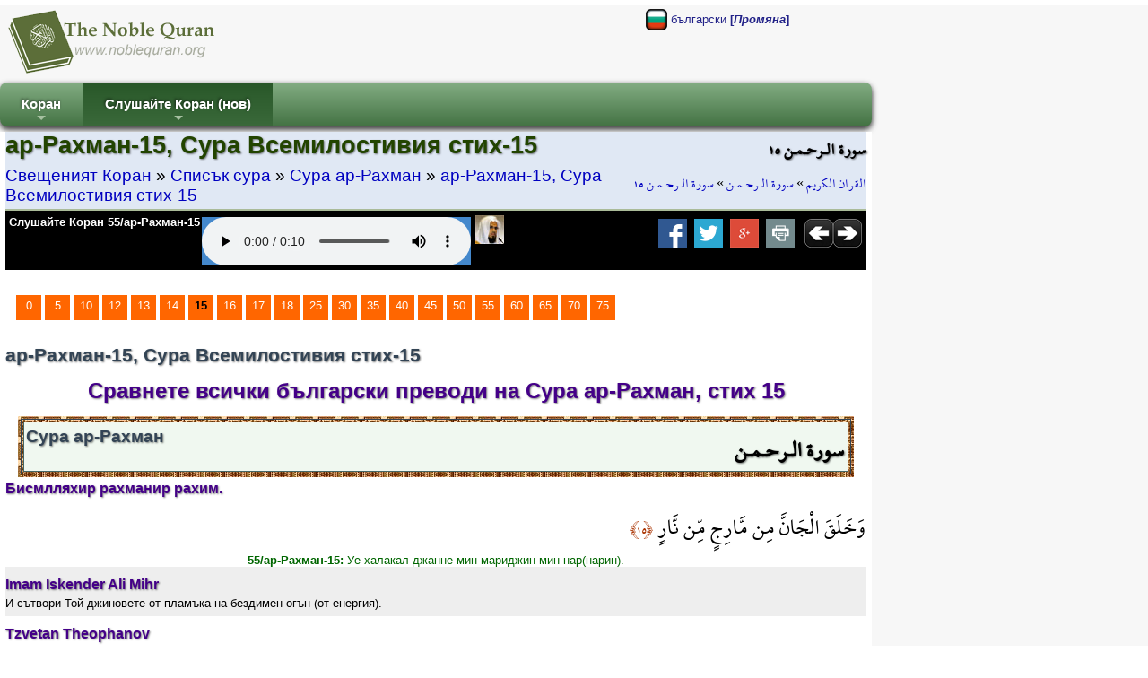

--- FILE ---
content_type: text/html; charset=utf-8
request_url: http://bg.noblequran.org/koran/cypa-ar-rahman/ayat-15/
body_size: 10473
content:
<!DOCTYPE html>
<html lang="bg-BG">
<head prefix="og: http://ogp.me/ns#">
	<title>ар-Рахман-15, Сура Всемилостивия стих-15 - Свещеният Коран (Сравнете българските преводи на Корана)</title>
	<meta http-equiv="Content-Type" content="text/html; charset=utf-8" />
	<meta name=viewport content="width=device-width, initial-scale=1" />
	<meta name="KeyWords" content="ар-Рахман-15, Сура, Всемилостивия, стих-15, Tzvetan, Theophanov, 55/ар-Рахман-15, И, сътвори, Той, джиновете, от, пламъка, на, огъня, RETURN,Technology,vs6,content,manager,web-builder,e-seo,ssl" /><meta name="Description" content="Tzvetan Theophanov, 55/ар-Рахман-15: И сътвори Той джиновете от пламъка на огъня. ар-Рахман-15, Сура Всемилостивия стих-15 / Свещеният Коран (Прочетете Корана на български език, Слушайте Коран)" /><meta name="revisit-after" content="10 days" /><meta name="robots" content="all" /><meta name="robots" content="index,follow" /><meta property="og:locale" content="bg-BG" /><meta property="og:title" content="ар-Рахман-15, Сура Всемилостивия стих-15 / Свещеният Коран (Прочетете Корана на български език, Слушайте Коран)" /><meta property="og:type" content="website" />
	<meta property="og:url" content="http://bg.noblequran.org/koran/cypa-ar-rahman/ayat-15/" /><link rel="canonical" href="http://bg.noblequran.org/koran/cypa-ar-rahman/ayat-15/" /><meta property="og:site_name" content="Свещеният Коран (Прочетете Корана на български език, Слушайте Коран)" /><meta property="og:description" content="Tzvetan Theophanov, 55/ар-Рахман-15: И сътвори Той джиновете от пламъка на огъня." /><script type="text/javascript" language="javascript" src="axd_h/getl.axd?f=js%2frg_common_v8.2.js"></script><script type="text/javascript" language="javascript" src="axd_h/gett.axd?f=public%2fjs%2fjquery%2fjquery-1.7.2.min.js"></script><script type="text/javascript">RG8_DivRenderAllSystemDvs();</script><base href="http://bg.noblequran.org/" /><!--[if IE]></base><![endif]-->
	<link rel="icon" Type="image/png" href="http://static.noblequran.org/library/png/favicon.png" />
	<link type="text/css" rel="stylesheet" href="http://static.noblequran.org/library/css/CSSmain.css">
	<style type="text/css">
	@font-face {font-family: Shaikh Hamdullah Mushaf;src: url("http://bg.noblequran.org/library/css/ShaikhHamdullahMushaf.eot")}
	@font-face {font-family: Shaikh Hamdullah Mushaf;src: url("http://bg.noblequran.org/library/css/ShaikhHamdullahMushaf.ttf")}
	.div-arabic {direction: rtl; margin:0px; padding:2px;font-size:2.0em; color:#000000;  font-family:'Shaikh Hamdullah Mushaf','Amiri QuranWeb'; text-align:right;}
	</style>

</head>
<body>
<div id="ej-holder" class="ej-holder"><div id="ej-header" class="ej-header"><div class="indiv"><div id="ej-lang_trigger" class="ej-lang_trigger "><img src="axd_h/gett.axd?f=library%2fflagset-2%2fbg.png"> български <b>[<i>Промяна</i>]</b></div><div id="lang-box" class="lang-box transition mbr-box-0 quarter"><div class="row2-1" style="text-align:left;padding:7px;"><a href="http://bg.noblequran.org/koran/cypa-ar-rahman/ayat-15/" title="Коран на български език"><img src="axd_h/gett.axd?f=library%2fflagset-1%2fbg.png" border="0" alt="Коран на български език"></a> <a href="http://bg.noblequran.org/koran/cypa-ar-rahman/ayat-15/">Коран на български език</a></div><div class="row2-0" style="text-align:left;padding:7px;"><a href="http://ru.noblequran.org/koran/cypa-ar-rahman/ayat-15/" title="Коран на русском языке"><img src="axd_h/gett.axd?f=library%2fflagset-1%2fru.png" border="0" alt="Коран на русском языке"></a> <a href="http://ru.noblequran.org/koran/cypa-ar-rahman/ayat-15/">Коран на русском языке</a></div><div class="row2-1" style="text-align:left;padding:7px;"><a href="http://id.noblequran.org/quran/surah-ar-rahman/ayat-15/" title="Quran di Indonesia"><img src="axd_h/gett.axd?f=library%2fflagset-1%2fid.png" border="0" alt="Quran di Indonesia"></a> <a href="http://id.noblequran.org/quran/surah-ar-rahman/ayat-15/">Quran di Indonesia</a></div><div class="row2-0" style="text-align:left;padding:7px;"><a href="http://es.noblequran.org/coran/surah-al-rahman/ayat-15/" title="Corán en español"><img src="axd_h/gett.axd?f=library%2fflagset-1%2fes.png" border="0" alt="Corán en español"></a> <a href="http://es.noblequran.org/coran/surah-al-rahman/ayat-15/">Corán en español</a></div><div class="row2-1" style="text-align:left;padding:7px;"><a href="http://nl.noblequran.org/koran/soera-ar-rahman/ayat-15/" title="Koran on-Nederlandse"><img src="axd_h/gett.axd?f=library%2fflagset-1%2fnl.png" border="0" alt="Koran on-Nederlandse"></a> <a href="http://nl.noblequran.org/koran/soera-ar-rahman/ayat-15/">Koran on-Nederlandse</a></div><div class="row2-0" style="text-align:left;padding:7px;"><a href="http://fr.noblequran.org/coran/sourate-ar-rahman/ayat-15/" title="Coran en français"><img src="axd_h/gett.axd?f=library%2fflagset-1%2ffr.png" border="0" alt="Coran en français"></a> <a href="http://fr.noblequran.org/coran/sourate-ar-rahman/ayat-15/">Coran en français</a></div><div class="row2-1" style="text-align:left;padding:7px;"><a href="http://de.noblequran.org/koran/sura-ar-rahman/ayat-15/" title="Koran auf Deutsch"><img src="axd_h/gett.axd?f=library%2fflagset-1%2fde.png" border="0" alt="Koran auf Deutsch"></a> <a href="http://de.noblequran.org/koran/sura-ar-rahman/ayat-15/">Koran auf Deutsch</a></div><div class="row2-0" style="text-align:left;padding:7px;"><a href="http://en.noblequran.org/quran/surah-ar-rahman/ayat-15/" title="Quran in English"><img src="axd_h/gett.axd?f=library%2fflagset-1%2fen.png" border="0" alt="Quran in English"></a> <a href="http://en.noblequran.org/quran/surah-ar-rahman/ayat-15/">Quran in English</a></div><div class="row2-1" style="text-align:left;padding:7px;"><a href="http://tr.noblequran.org/kuran/rahman-suresi/ayet-15/" title="Kuran-ı Kerim Türkçe Meali"><img src="axd_h/gett.axd?f=library%2fflagset-1%2ftr.png" border="0" alt="Kuran-ı Kerim Türkçe Meali"></a> <a href="http://tr.noblequran.org/kuran/rahman-suresi/ayet-15/">Kuran-ı Kerim Türkçe Meali</a></div></div>
<script type="text/javascript" language="javascript">
$(".ej-lang_trigger").click(function() { EJQ8_LangsDisplayorHide(); });
function EJQ8_LangsDisplayorHide() { $("body").toggleClass("toogle_lb"); }
</script>
<div id="ej-header-logo" class="ej-header-logo"><a href="http://bg.noblequran.org/"><img src="http://static.noblequran.org/library/png/NobleQuran_2016.png" alt="Свещеният Коран (Прочетете Корана на български език, Слушайте Коран)"></a></div><!-- ej-header-logo -->
</div><!-- indiv --></div><!-- ej-header --><div class="clearfix clr"></div>
<a id="top"></a><div id="menux-trigger" style="position:absolute;top:0; left:0;top:-50;z-index:1000;"><a href="#" id="menu-button" class="collapsed"><img src="axd_h/gett.axd?f=library%2ficon_menu%2fmenu_1.png" alt="menu"></a></div>
<div id="ej-hmenu" class="ej-hmenu hmenu-is-relative transition"><div class="indiv"><div id="hmenu-favicon" class="hmenu-favicon" style="float:left; vertical-align: middle;"></div>
<script type="text/javascript" language="javascript" src="axd_h/gett.axd?f=public%2fjs%2fjquery%2fmenuSmart%2fjquery.smartmenus.min.js"></script>
<link rel="stylesheet" property="stylesheet" type="text/css" href="axd_h/gett.axd?f=public%2fjs%2fjquery%2fmenuSmart%2fcss%2fsm-core-css.css" />
<link rel="stylesheet" property="stylesheet" type="text/css" href="axd_h/gett.axd?f=public%2fmenu_h%2f40%2f40_mnu.css" />
<script type="text/javascript">
	$(function() {
		$('#main-menu-40').smartmenus({
			subMenusSubOffsetX: 1,
			subMenusSubOffsetY: -8
		});
	});
  $(window).on('scroll', function(){
    JQ8_FixMenuWF();
  });
	$(function() {
	  $('#menu-button').click(function(e) {
	   var $this = $(this),
	       $menu = $('#main-menu-40');
	   if ($menu.is(':animated')) {
	     return false;
	   }
	   if (!$this.hasClass('collapsed')) {
	     $menu.slideUp(250, function() { $(this).addClass('collapsed').css('display', ''); });
	     $this.addClass('collapsed');
	   } else {
	     $menu.slideDown(250, function() { $(this).removeClass('collapsed'); });
	     $this.removeClass('collapsed');
	   }
	   e.preventDefault();
	  });
	});
</script>
<ul id="main-menu-40" class="sm rgsm40 collapsed">
<li><a href="http://bg.noblequran.org/">Коран</a>
  <ul>
		<li><a href="http://bg.noblequran.org/koran/">Списък сура</a></li>
		<li><a href="http://bg.noblequran.org/koran/juz-list/">Списък Джуз'</a></li>
  </ul>
</li>
<li><a name="Слушайте Коран (нов)">Слушайте Коран (нов)</a>
  <ul>
		<li><a href="http://bg.noblequran.org/koran/cypa-ar-rahman/ayat-15/">ням (Активен)</a></li>
		<li><a href="http://bg.noblequran.org/koran/cypa-ar-rahman/ayat-15/quran-recitation-by-abu-bakr-al-shatri-r-q.aspx"><img src="axd_h/gett.axd?f=library%2freciters%2f1_24.jpg"> Абу Бакр ал Схатри</a></li>
  </ul>
</li>
</ul>

</div></div>
<div id="ej-content" class="ej-content "><div class="indiv"><div id="div-title" class="div-title quarter "><div class="floatright hidden1024"><h3 class="div-arabic" style="margin:0px; font-size:15pt;padding:0px;text-align:right;">سورة الـرحـمـن ١٥</h3>
<div class="div-arabic" dir="rtl" style="margin:0;font-size:12pt; padding:3px 0;">
<a href="http://bg.noblequran.org/">القرآن الكريم</a>
 » <a href="http://bg.noblequran.org/koran/cypa-ar-rahman/">سورة الـرحـمـن</a>
 » <a href="http://bg.noblequran.org/koran/cypa-ar-rahman/ayat-15/">سورة الـرحـمـن ١٥</a></div>
</div><div><h1>ар-Рахман-15, Сура Всемилостивия стих-15</h1>
<div style="font-size:1.4em;padding:3px 0;">
<a href="http://bg.noblequran.org/">Свещеният Коран</a>
 » <a href="http://bg.noblequran.org/koran/">Списък сура</a>
 » <a href="http://bg.noblequran.org/koran/cypa-ar-rahman/">Сура ар-Рахман</a>
 » <a href="http://bg.noblequran.org/koran/cypa-ar-rahman/ayat-15/">ар-Рахман-15, Сура Всемилостивия стих-15</a></div>
</div><div class="clearfix clr"></div>
<div class="black"><div id="div-controls2" class="div-controls2" style="margin:0;"><div id="div-mp3" class="div-mp3"><div class="floatleft hidden1024"><a href="http://quran-mp3.noblequran.org/quran_mp3/1/ayat/055015.mp3" type="audio/x-mpeg-3" style="color:#fff;">Слушайте Коран 55/ар-Рахман-15</a></div>
<div class="mp3Box ej-header-logo" id="mp3Box" style="text-align:center;margin:2px;"></div><!-- mp3Box --><script type="text/javascript">
function M8Start(mp3Path, autoplay) {
var HTML5str = '<audio controls '+autoplay+' style=\'background-color:#4488cc;\' ><source src=\''+mp3Path+'\' type=\'audio/mpeg\' />Your browser does not support the audio element.</audio>';
ChangeInnerHtml('mp3Box', HTML5str);
}

M8Start('http://quran-mp3.noblequran.org/quran_mp3/1/ayat/055015.mp3','');
</script>
<div class="floatleft" style="padding:0 3px;"><a href="http://www.noblequran.net/bg-BG/al-surah/ar-rahman/15/quran-recitation-by-abu-bakr-al-shatri.aspx"><img src="axd_h/gett.axd?f=library%2freciters%2f1_32.jpg" alt="55/ар-Рахман-15 - Коран слуша от Абу Бакр ал Схатри" title="55/ар-Рахман-15 - Коран слуша от Абу Бакр ал Схатри"></a></div></div><!-- div-mp3 -->
<div class="floatright" style="margin-right:5px;"><a href="http://bg.noblequran.org/koran/cypa-ar-rahman/ayat-16/"><img src="http://static.noblequran.org/library/png/direction_right.png" alt="до"></a></div><div class="floatright"><a href="http://bg.noblequran.org/koran/cypa-ar-rahman/ayat-14/"><img src="http://static.noblequran.org/library/png/direction_left.png" alt="предишен"></a></div><div class="hidden1024"><!-- ShareBox --><div class="floatright" style="margin:0px 3px;"><a href="http://www.facebook.com/share.php?u=http://bg.noblequran.org/koran/cypa-ar-rahman/ayat-15/&t=%d0%b0%d1%80-%d0%a0%d0%b0%d1%85%d0%bc%d0%b0%d0%bd-15%2c+%d0%a1%d1%83%d1%80%d0%b0+%d0%92%d1%81%d0%b5%d0%bc%d0%b8%d0%bb%d0%be%d1%81%d1%82%d0%b8%d0%b2%d0%b8%d1%8f+%d1%81%d1%82%d0%b8%d1%85-15" title="Facebook"><img src="axd_h/gett.axd?f=library%2fsocialset-6%2fsocial_facebook.png" alt="share on facebook"></a> &nbsp;<a href="http://twitter.com/home?status=http%3a%2f%2fbg.noblequran.org%2fkoran%2fcypa-ar-rahman%2fayat-15%2f" title="tweet"><img src="axd_h/gett.axd?f=library%2fsocialset-6%2fsocial_twitter.png" alt="tweet"></a> &nbsp;<a href="http://www.google.com/bookmarks/mark?op=edit&bkmk=http%3a%2f%2fbg.noblequran.org%2fkoran%2fcypa-ar-rahman%2fayat-15%2f&title=%25d0%25b0%25d1%2580-%25d0%25a0%25d0%25b0%25d1%2585%25d0%25bc%25d0%25b0%25d0%25bd-15%252c%2b%25d0%25a1%25d1%2583%25d1%2580%25d0%25b0%2b%25d0%2592%25d1%2581%25d0%25b5%25d0%25bc%25d0%25b8%25d0%25bb%25d0%25be%25d1%2581%25d1%2582%25d0%25b8%25d0%25b2%25d0%25b8%25d1%258f%2b%25d1%2581%25d1%2582%25d0%25b8%25d1%2585-15" TITLE="Google Bookmarks"><img src="axd_h/gett.axd?f=library%2fsocialset-6%2fsocial_googleplus.png" alt="share on google"></a> &nbsp;<a href="javascript:popupModal('http://bg.noblequran.org/koran/cypa-ar-rahman/ayat-15/index.aspx?iPrint=1&printMe=1',700,600,'printMe');" ><img src="axd_h/gett.axd?f=library%2fsocialset-6%2ficon_print.png" alt="print"></a> &nbsp;</div>
</div>
</div><div class="clearfix clr"></div>
</div>
</div><!-- div-title-->
<!-- site_start -->
<form method="post" action="http://bg.noblequran.org/koran/cypa-ar-rahman/ayat-15/index.aspx" id="form1" enctype="multipart/form-data">
<div class="aspNetHidden">
<input type="hidden" name="__VIEWSTATE" id="__VIEWSTATE" value="/wEPDwUJMjY4OTA4MjQzZGSbKF66ZL44rJfcC0Ct3si3YTy+lFEYo+DOiHRI+FL5vQ==" />
</div>

<div class="aspNetHidden">

	<input type="hidden" name="__VIEWSTATEGENERATOR" id="__VIEWSTATEGENERATOR" value="1F39C81B" />
</div>
			
		<div class="clearfix clr"></div>
<div style="padding:5px;margin:20px 5px;"><div class="bullet"><a href="http://bg.noblequran.org/koran/cypa-ar-rahman/">0</a></div><div class="bullet"><a href="http://bg.noblequran.org/koran/cypa-ar-rahman/ayat-5/">5</a></div><div class="bullet"><a href="http://bg.noblequran.org/koran/cypa-ar-rahman/ayat-10/">10</a></div><div class="bullet"><a href="http://bg.noblequran.org/koran/cypa-ar-rahman/ayat-12/">12</a></div><div class="bullet"><a href="http://bg.noblequran.org/koran/cypa-ar-rahman/ayat-13/">13</a></div><div class="bullet"><a href="http://bg.noblequran.org/koran/cypa-ar-rahman/ayat-14/">14</a></div><div class="bullet"><b>15</b></div><div class="bullet"><a href="http://bg.noblequran.org/koran/cypa-ar-rahman/ayat-16/">16</a></div><div class="bullet"><a href="http://bg.noblequran.org/koran/cypa-ar-rahman/ayat-17/">17</a></div><div class="bullet"><a href="http://bg.noblequran.org/koran/cypa-ar-rahman/ayat-18/">18</a></div><div class="bullet"><a href="http://bg.noblequran.org/koran/cypa-ar-rahman/ayat-25/">25</a></div><div class="bullet"><a href="http://bg.noblequran.org/koran/cypa-ar-rahman/ayat-30/">30</a></div><div class="bullet"><a href="http://bg.noblequran.org/koran/cypa-ar-rahman/ayat-35/">35</a></div><div class="bullet"><a href="http://bg.noblequran.org/koran/cypa-ar-rahman/ayat-40/">40</a></div><div class="bullet"><a href="http://bg.noblequran.org/koran/cypa-ar-rahman/ayat-45/">45</a></div><div class="bullet"><a href="http://bg.noblequran.org/koran/cypa-ar-rahman/ayat-50/">50</a></div><div class="bullet"><a href="http://bg.noblequran.org/koran/cypa-ar-rahman/ayat-55/">55</a></div><div class="bullet"><a href="http://bg.noblequran.org/koran/cypa-ar-rahman/ayat-60/">60</a></div><div class="bullet"><a href="http://bg.noblequran.org/koran/cypa-ar-rahman/ayat-65/">65</a></div><div class="bullet"><a href="http://bg.noblequran.org/koran/cypa-ar-rahman/ayat-70/">70</a></div><div class="bullet"><a href="http://bg.noblequran.org/koran/cypa-ar-rahman/ayat-75/">75</a></div><div id="clr" class="clearfix clr"></div>
</div><h3>ар-Рахман-15, Сура Всемилостивия стих-15</h3>
<h2 style="text-align:center;padding:10px;">Сравнете всички български преводи на Сура ар-Рахман, стих 15</h2>
<div style="padding:0 10px;"><div style="margin:4px;padding:3px;background-image: url('http://static.noblequran.org/library/jpg/quran_border.jpg');"><div style="padding:2px;border:solid 1px #345"><div style="padding:2px;border:solid 1px #466; min-height:50px; background-color:#f0f8f0;"><div class="floatright"><h3 class="div-arabic" style="font-weight:bold;">سورة الـرحـمـن</h3></div><h3 style="font-size:14pt;">Сура ар-Рахман</h3></div></div></div></div>
<h4>Бисмлляхир рахманир рахим.</h4>
<div id="clr" class="clearfix clr"></div>
<div class="div-arabic">
 وَخَلَقَ الْجَانَّ مِن مَّارِجٍ مِّن نَّارٍ 
<span dir="rtl" style="direction: rtl;font-size: large;color:#a30;font-family: 'Shaikh Hamdullah Mushaf';">﴿١٥﴾</span>
</div>
<div class="div-transliteration"><b>55/ар-Рахман-15: </b>Уe хaлaкaл джаннe мин мариджин мин нар(нарин).</div>
<div class="verse1"><h4><b>Imam Iskender Ali Mihr</b></h4><div>И сътвори Той джиновете от пламъка на бездимен огън (от енергия).</div></div><div class="verse0"><h4><b>Tzvetan Theophanov</b></h4><div>И сътвори Той джиновете от пламъка на огъня.</div></div><div style="padding:5px;margin:20px 5px;"><div class="bullet"><a href="http://bg.noblequran.org/koran/cypa-ar-rahman/">0</a></div><div class="bullet"><a href="http://bg.noblequran.org/koran/cypa-ar-rahman/ayat-5/">5</a></div><div class="bullet"><a href="http://bg.noblequran.org/koran/cypa-ar-rahman/ayat-10/">10</a></div><div class="bullet"><a href="http://bg.noblequran.org/koran/cypa-ar-rahman/ayat-12/">12</a></div><div class="bullet"><a href="http://bg.noblequran.org/koran/cypa-ar-rahman/ayat-13/">13</a></div><div class="bullet"><a href="http://bg.noblequran.org/koran/cypa-ar-rahman/ayat-14/">14</a></div><div class="bullet"><b>15</b></div><div class="bullet"><a href="http://bg.noblequran.org/koran/cypa-ar-rahman/ayat-16/">16</a></div><div class="bullet"><a href="http://bg.noblequran.org/koran/cypa-ar-rahman/ayat-17/">17</a></div><div class="bullet"><a href="http://bg.noblequran.org/koran/cypa-ar-rahman/ayat-18/">18</a></div><div class="bullet"><a href="http://bg.noblequran.org/koran/cypa-ar-rahman/ayat-25/">25</a></div><div class="bullet"><a href="http://bg.noblequran.org/koran/cypa-ar-rahman/ayat-30/">30</a></div><div class="bullet"><a href="http://bg.noblequran.org/koran/cypa-ar-rahman/ayat-35/">35</a></div><div class="bullet"><a href="http://bg.noblequran.org/koran/cypa-ar-rahman/ayat-40/">40</a></div><div class="bullet"><a href="http://bg.noblequran.org/koran/cypa-ar-rahman/ayat-45/">45</a></div><div class="bullet"><a href="http://bg.noblequran.org/koran/cypa-ar-rahman/ayat-50/">50</a></div><div class="bullet"><a href="http://bg.noblequran.org/koran/cypa-ar-rahman/ayat-55/">55</a></div><div class="bullet"><a href="http://bg.noblequran.org/koran/cypa-ar-rahman/ayat-60/">60</a></div><div class="bullet"><a href="http://bg.noblequran.org/koran/cypa-ar-rahman/ayat-65/">65</a></div><div class="bullet"><a href="http://bg.noblequran.org/koran/cypa-ar-rahman/ayat-70/">70</a></div><div class="bullet"><a href="http://bg.noblequran.org/koran/cypa-ar-rahman/ayat-75/">75</a></div><div id="clr" class="clearfix clr"></div>
</div><div class="clearfix clr"></div>
</form><!-- site_end -->
</div><!-- indiv --></div><!-- ej-content --></div><!-- ej-holder --><div id="ej-footer-m" class="ej-footer-m copyright_">2008-2026, NobleQuran.org</div><div id="ej-footer" class="ej-footer "><div class="indiv"><div class="ftrcol-r" style="margin:0 0 0 40px;"><br /><br /></div>
<h3>Свещеният Коран (Сравнете българските преводи на Корана)</h3>
<div id="surah-list" class="surah-list box-w23" style="height:auto;"><ul class="list-item"><li><a href="http://bg.noblequran.org/koran/cypa-al-fatiha/">1-Сура ал-Фатиха (Откриване)</a></li><li><a href="http://bg.noblequran.org/koran/cypa-al-bakara/">2-Сура ал-Бакара (Кравата)</a></li><li><a href="http://bg.noblequran.org/koran/cypa-al-imran/">3-Сура ал-Имран (Родът на Имран)</a></li><li><a href="http://bg.noblequran.org/koran/cypa-an-nisa/">4-Сура ан-Ниса (Жените)</a></li><li><a href="http://bg.noblequran.org/koran/cypa-al-maida/">5-Сура ал-Маида (Трапезата)</a></li><li><a href="http://bg.noblequran.org/koran/cypa-al-anam/">6-Сура ал-Анам (Добитъкът)</a></li><li><a href="http://bg.noblequran.org/koran/cypa-al-araf/">7-Сура ал-Араф (Стената)</a></li><li><a href="http://bg.noblequran.org/koran/cypa-al-anfal/">8-Сура ал-Анфал (Придобитото във война)</a></li><li><a href="http://bg.noblequran.org/koran/cypa-at-tauba/">9-Сура ат-Тауба (Покаянието)</a></li><li><a href="http://bg.noblequran.org/koran/cypa-yunus/">10-Сура Юнус (Юнус)</a></li><li><a href="http://bg.noblequran.org/koran/cypa-hud/">11-Сура Худ (Худ)</a></li><li><a href="http://bg.noblequran.org/koran/cypa-yusuf/">12-Сура Юсуф (Йосиф)</a></li><li><a href="http://bg.noblequran.org/koran/cypa-ar-raad/">13-Сура ар-Раад (Гърмът)</a></li><li><a href="http://bg.noblequran.org/koran/cypa-ibrahim/">14-Сура Ибрахим (Авраам)</a></li><li><a href="http://bg.noblequran.org/koran/cypa-al-hicr/">15-Сура ал-Хиджр (Преселването)</a></li><li><a href="http://bg.noblequran.org/koran/cypa-an-nahl/">16-Сура ан-Нахл (Пчелите)</a></li><li><a href="http://bg.noblequran.org/koran/cypa-al-isra/">17-Сура ал-Исра (Нощното пътешествие)</a></li><li><a href="http://bg.noblequran.org/koran/cypa-al-kahf/">18-Сура ал-Кахф (Пещерата)</a></li><li><a href="http://bg.noblequran.org/koran/cypa-mariam/">19-Сура Мариам (Мария)</a></li><li><a href="http://bg.noblequran.org/koran/cypa-ta-ha/">20-Сура Та ха (Та ха)</a></li><li><a href="http://bg.noblequran.org/koran/cypa-al-anbia/">21-Сура ал-Анбиа (Пророците)</a></li><li><a href="http://bg.noblequran.org/koran/cypa-al-hac/">22-Сура ал-Хадж (Поклонението хадж)</a></li><li><a href="http://bg.noblequran.org/koran/cypa-al-muaminun/">23-Сура ал-Муаминун (Вярващите)</a></li><li><a href="http://bg.noblequran.org/koran/cypa-en-nur/">24-Сура ен-Нур (Светлината)</a></li><li><a href="http://bg.noblequran.org/koran/cypa-al-furkan/">25-Сура ал-Фуркан (Разграничението)</a></li><li><a href="http://bg.noblequran.org/koran/cypa-as-suara/">26-Сура аш-Шуара (Поетите)</a></li><li><a href="http://bg.noblequran.org/koran/cypa-an-naml/">27-Сура ан-Намл (Мравките)</a></li><li><a href="http://bg.noblequran.org/koran/cypa-al-kasas/">28-Сура ал-Касас (Разказът)</a></li><li><a href="http://bg.noblequran.org/koran/cypa-al-ankabut/">29-Сура ал-Анкабут (Паякът)</a></li><li><a href="http://bg.noblequran.org/koran/cypa-ar-rum/">30-Сура ар-Рум (Ромеите)</a></li><li><a href="http://bg.noblequran.org/koran/cypa-lokman/">31-Сура Локман (Локман)</a></li><li><a href="http://bg.noblequran.org/koran/cypa-as-sacda/">32-Сура ас-Саджда (Поклонът)</a></li><li><a href="http://bg.noblequran.org/koran/cypa-al-ahzab/">33-Сура ал-Ахзаб (Съюзените племена)</a></li><li><a href="http://bg.noblequran.org/koran/cypa-saba/">34-Сура Саба (Саба)</a></li><li><a href="http://bg.noblequran.org/koran/cypa-fatir/">35-Сура Фатир (Твореца)</a></li><li><a href="http://bg.noblequran.org/koran/cypa-ya-sin/">36-Сура Йа Син (Йа Син)</a></li><li><a href="http://bg.noblequran.org/koran/cypa-as-saffat/">37-Сура ас-Саффат (Строените в редици)</a></li><li><a href="http://bg.noblequran.org/koran/cypa-sad/">38-Сура Сад (Сад)</a></li><li><a href="http://bg.noblequran.org/koran/cypa-az-zumar/">39-Сура аз-Зумар (Тълпите)</a></li><li><a href="http://bg.noblequran.org/koran/cypa-al-mumin/">40-Сура ал-Мумин (Притежател на вярата)</a></li></ul></div><div id="surah-list" class="surah-list box-w23" style="height:auto;"><ul class="list-item"><li><a href="http://bg.noblequran.org/koran/cypa-fussilat/">41-Сура Фуссилат (Разяснените)</a></li><li><a href="http://bg.noblequran.org/koran/cypa-as-sura/">42-Сура аш-Шура (Съвещаването)</a></li><li><a href="http://bg.noblequran.org/koran/cypa-az-zuhruf/">43-Сура аз-Зухруф (Украсата)</a></li><li><a href="http://bg.noblequran.org/koran/cypa-ad-duhan/">44-Сура ад-Духан (Димът)</a></li><li><a href="http://bg.noblequran.org/koran/cypa-al-casia/">45-Сура ал-Джасиа (Коленопреклонната)</a></li><li><a href="http://bg.noblequran.org/koran/cypa-al-ahkaf/">46-Сура ал-Ахкаф (Пясъчните хълмове)</a></li><li><a href="http://bg.noblequran.org/koran/cypa-muhammad/">47-Сура Мухаммад (Мухаммад)</a></li><li><a href="http://bg.noblequran.org/koran/cypa-al-fath/">48-Сура ал-Фатх (Победата)</a></li><li><a href="http://bg.noblequran.org/koran/cypa-al-hucurat/">49-Сура ал-Худжурат (Стаите)</a></li><li><a href="http://bg.noblequran.org/koran/cypa-kaf/">50-Сура Каф (Каф)</a></li><li><a href="http://bg.noblequran.org/koran/cypa-az-zariat/">51-Сура аз-Зарият (Отвяващите)</a></li><li><a href="http://bg.noblequran.org/koran/cypa-at-tur/">52-Сура ат-Тур (Планината)</a></li><li><a href="http://bg.noblequran.org/koran/cypa-an-nacm/">53-Сура ан-Наджм (Звездата)</a></li><li><a href="http://bg.noblequran.org/koran/cypa-al-kamar/">54-Сура ал-Камар (Луната)</a></li><li><a href="http://bg.noblequran.org/koran/cypa-ar-rahman/">55-Сура ар-Рахман (Всемилостивия)</a></li><li><a href="http://bg.noblequran.org/koran/cypa-al-uakia/">56-Сура ал-Уакиа (Събитието)</a></li><li><a href="http://bg.noblequran.org/koran/cypa-al-hadid/">57-Сура ал-Хадид (Желязото)</a></li><li><a href="http://bg.noblequran.org/koran/cypa-al-mucadala/">58-Сура ал-Муджадала (Спорът)</a></li><li><a href="http://bg.noblequran.org/koran/cypa-al-hasr/">59-Сура ал-Хашр (Изселването)</a></li><li><a href="http://bg.noblequran.org/koran/cypa-al-mumtahana/">60-Сура ал-Мумтахана (Изпитваната)</a></li><li><a href="http://bg.noblequran.org/koran/cypa-as-saff/">61-Сура ас-Сафф (Редицата)</a></li><li><a href="http://bg.noblequran.org/koran/cypa-al-cuma/">62-Сура ал-Джума (Петъкът)</a></li><li><a href="http://bg.noblequran.org/koran/cypa-al-munafikun/">63-Сура ал-Мунафикун (Лицемерите)</a></li><li><a href="http://bg.noblequran.org/koran/cypa-at-tagabun/">64-Сура ат-Тагабун (Разкриването на заблудата)</a></li><li><a href="http://bg.noblequran.org/koran/cypa-at-talak/">65-Сура ат-Талак (Разводът)</a></li><li><a href="http://bg.noblequran.org/koran/cypa-at-tahrim/">66-Сура ат-Тахрим (Възбраната)</a></li><li><a href="http://bg.noblequran.org/koran/cypa-al-mulk/">67-Сура ал-Мулк (Владението)</a></li><li><a href="http://bg.noblequran.org/koran/cypa-al-kalem/">68-Сура ал-Калем (Калемът)</a></li><li><a href="http://bg.noblequran.org/koran/cypa-al-hakka/">69-Сура ал-Хакка (Неизбежното)</a></li><li><a href="http://bg.noblequran.org/koran/cypa-al-maaric/">70-Сура ал-Мааридж (Небесните стъпала)</a></li><li><a href="http://bg.noblequran.org/koran/cypa-nuh/">71-Сура Нух (Ньой)</a></li><li><a href="http://bg.noblequran.org/koran/cypa-al-cinn/">72-Сура ал-Джинн (Джиновете)</a></li><li><a href="http://bg.noblequran.org/koran/cypa-al-muzammil/">73-Сура ал-Музаммил (Загръщащият се)</a></li><li><a href="http://bg.noblequran.org/koran/cypa-al-mudassir/">74-Сура ал-Мудассир (Вбиващият се)</a></li><li><a href="http://bg.noblequran.org/koran/cypa-al-kiyama/">75-Сура Ал-Кийама (Възкресението)</a></li><li><a href="http://bg.noblequran.org/koran/cypa-al-insan/">76-Сура ал-Инсан (Човекът)</a></li><li><a href="http://bg.noblequran.org/koran/cypa-al-mursalat/">77-Сура ал-Мурсалат (Изпращаните)</a></li><li><a href="http://bg.noblequran.org/koran/cypa-an-naba/">78-Сура ан-Наба (Вестта)</a></li><li><a href="http://bg.noblequran.org/koran/cypa-an-naziat/">79-Сура ан-Назиат (Изтръгващите)</a></li><li><a href="http://bg.noblequran.org/koran/cypa-abasa/">80-Сура Абаса (Той се намръщи)</a></li></ul></div><div id="surah-list" class="surah-list box-w23" style="height:auto;"><ul class="list-item"><li><a href="http://bg.noblequran.org/koran/cypa-at-takuir/">81-Сура ат-Такуир (Обвиването)</a></li><li><a href="http://bg.noblequran.org/koran/cypa-al-infitar/">82-Сура ал-Инфитар (Разкъсването)</a></li><li><a href="http://bg.noblequran.org/koran/cypa-al-mutaffifin/">83-Сура ал-Мутаффифин (Ощетяващите)</a></li><li><a href="http://bg.noblequran.org/koran/cypa-al-insikak/">84-Сура ал-Иншикак (Разцепването)</a></li><li><a href="http://bg.noblequran.org/koran/cypa-al-buruc/">85-Сура ал-Бурудж (Съзвездията)</a></li><li><a href="http://bg.noblequran.org/koran/cypa-at-tarik/">86-Сура ат-Тарик (Вечерницата)</a></li><li><a href="http://bg.noblequran.org/koran/cypa-al-ala/">87-Сура ал-Аля (Всевишния)</a></li><li><a href="http://bg.noblequran.org/koran/cypa-al-gasia/">88-Сура ал-Гашия (Всепокриващият ден)</a></li><li><a href="http://bg.noblequran.org/koran/cypa-al-facr/">89-Сура ал-Фаджр (Зората)</a></li><li><a href="http://bg.noblequran.org/koran/cypa-al-balad/">90-Сура ал-Балад (Градът)</a></li><li><a href="http://bg.noblequran.org/koran/cypa-as-sams/">91-Сура аш-Шамс (Слънцето)</a></li><li><a href="http://bg.noblequran.org/koran/cypa-al-layl/">92-Сура ал-Лайл (Нощта)</a></li><li><a href="http://bg.noblequran.org/koran/cypa-ad-duha/">93-Сура ад-Духа (Утрото)</a></li><li><a href="http://bg.noblequran.org/koran/cypa-al-insirah/">94-Сура ал-Инширах (Разтварянето)</a></li><li><a href="http://bg.noblequran.org/koran/cypa-at-tin/">95-Сура ат-Тин (Смокинята)</a></li><li><a href="http://bg.noblequran.org/koran/cypa-al-alak/">96-Сура ал-Алак (Съсирекът)</a></li><li><a href="http://bg.noblequran.org/koran/cypa-al-kadr/">97-Сура ал-Кадр (Могъществото)</a></li><li><a href="http://bg.noblequran.org/koran/cypa-al-bayina/">98-Сура ал-Байина (Ясният знак)</a></li><li><a href="http://bg.noblequran.org/koran/cypa-al-zalzala/">99-Сура ал-Залзала (Земетръсът)</a></li><li><a href="http://bg.noblequran.org/koran/cypa-al-adiat/">100-Сура ал-Адиат (Препускащите)</a></li><li><a href="http://bg.noblequran.org/koran/cypa-al-karia/">101-Сура ал-Кариа (Бедствието)</a></li><li><a href="http://bg.noblequran.org/koran/cypa-at-takasur/">102-Сура ат-Такасур (Преумножаването)</a></li><li><a href="http://bg.noblequran.org/koran/cypa-al-asr/">103-Сура ал-Аср (Следобедът)</a></li><li><a href="http://bg.noblequran.org/koran/cypa-al-humaza/">104-Сура ал-Хумаза (Клеветникът)</a></li><li><a href="http://bg.noblequran.org/koran/cypa-al-fil/">105-Сура ал-Фил (Слонът)</a></li><li><a href="http://bg.noblequran.org/koran/cypa-kurays/">106-Сура Курайш (Курайш)</a></li><li><a href="http://bg.noblequran.org/koran/cypa-al-maun/">107-Сура ал-Маун (Услугите)</a></li><li><a href="http://bg.noblequran.org/koran/cypa-al-kausar/">108-Сура ал-Каусар (ал-Каусар)</a></li><li><a href="http://bg.noblequran.org/koran/cypa-al-kafirun/">109-Сура ал-Кафирун (Неверниците)</a></li><li><a href="http://bg.noblequran.org/koran/cypa-an-nasr/">110-Сура ан-Наср (Подкрепата)</a></li><li><a href="http://bg.noblequran.org/koran/cypa-al-masad/">111-Сура ал-Масад (Сплетените влакна)</a></li><li><a href="http://bg.noblequran.org/koran/cypa-al-ihlas/">112-Сура ал-Ихлас (Пречистването)</a></li><li><a href="http://bg.noblequran.org/koran/cypa-al-falak/">113-Сура ал-Фалак (Разсъмването)</a></li><li><a href="http://bg.noblequran.org/koran/cypa-an-nas/">114-Сура ан-Нас (Хората)</a></li></ul></div><div class="clearfix clr"></div>
<div style="height:150px;"><div class="ftrcol ftrcol-r">
<a href="http://www.returntechnology.com/" target="_blank"><img src="axd_h/gett.axd?f=public%2fLogos%2fx_return.png" alt="RETURN Technology"></a>
<br><a href="http://www.vs6.com" class="footer">www.vs6.com</a><br>
<a href="http://www.returntechnology.com"><img src="axd_h/gett.axd?f=public%2freturn%2frerex_r1.gif" alt="Creator of X37, Analytics History, member of RETURN Group"></a><a href="http://www.e-jett.com"><img src="axd_h/gett.axd?f=public%2freturn%2frerex_e1.gif" alt="Ucretsiz Hazir Web Sitesi"></a><a href="http://www.arztalep.net"><img src="axd_h/gett.axd?f=public%2freturn%2frerex_-.gif" alt="ArzTalep Bultenleri"></a><a href="http://www.return.com.tr"><img src="axd_h/gett.axd?f=public%2freturn%2frerex_r1.gif" alt="Creator of e-jett and arztalep - a Technopark Company"></a><a href="http://us.earthdatabank.com"><img src="axd_h/gett.axd?f=public%2freturn%2frerex_e1.gif" alt="US Zipcode Database"></a><a href="http://www.x37.com"><img src="axd_h/gett.axd?f=public%2freturn%2frerex_x1.gif" alt="Professional Web Builder"></a><a href="http://www.e-seo.org"><img src="axd_h/gett.axd?f=public%2freturn%2frerex_3.gif" alt="Free SEO checker and mobile friendly test tool"></a><a href="http://www.arztalep.com"><img src="axd_h/gett.axd?f=public%2freturn%2frerex_7.gif" alt="Turkiyenin kalbi"></a><a href="http://tatil.arztalep.com"><img src="axd_h/gett.axd?f=public%2freturn%2frerex_-.gif" alt="Analytics History - US"></a><a href="http://maps.earthdatabank.com"><img src="axd_h/gett.axd?f=public%2freturn%2frerex_a1.gif" alt="World Coordinates System"></a></div>
</div><div class="clearfix clr" style="line-height:100px;height:100px;" ></div>
</div></div><!-- ej-footer --><script>
  (function(i,s,o,g,r,a,m){i['GoogleAnalyticsObject']=r;i[r]=i[r]||function(){
  (i[r].q=i[r].q||[]).push(arguments)},i[r].l=1*new Date();a=s.createElement(o),
  m=s.getElementsByTagName(o)[0];a.async=1;a.src=g;m.parentNode.insertBefore(a,m)
  })(window,document,'script','//www.google-analytics.com/analytics.js','ga');
  ga('create', 'UA-69514769-9', 'auto');
  ga('send', 'pageview');
</script>
</body></html>